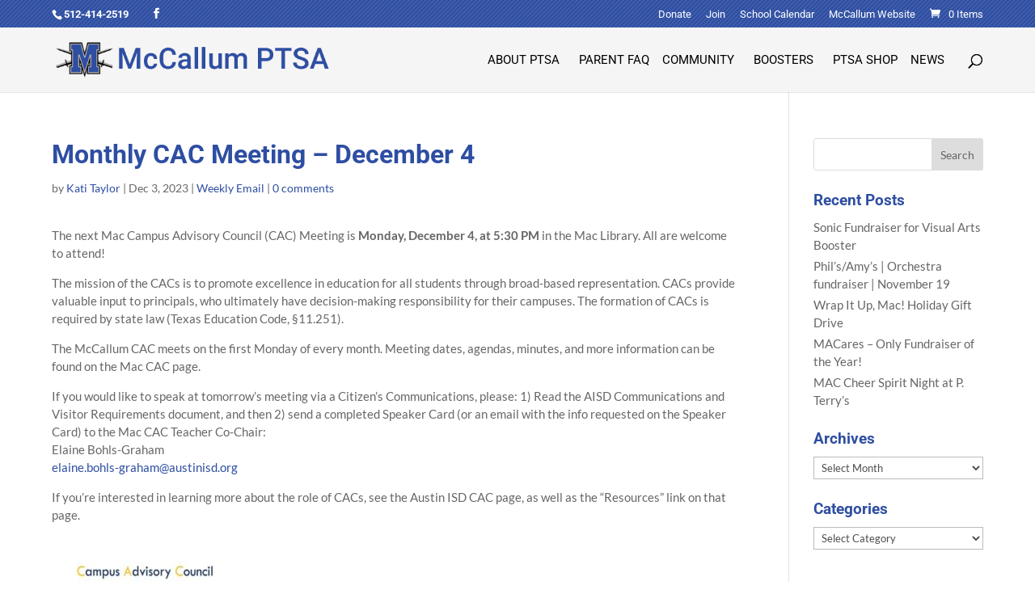

--- FILE ---
content_type: text/css
request_url: https://mccallumptsa.org/wp-content/themes/divi-child/style.css?ver=4.27.4
body_size: -136
content:
/*
Theme Name:     Divi-Child
Description:    
Author:         Amy Hufford, Stellar Communication
Template:       Divi

(optional values you can add: Theme URI, Author URI, Version, License, License URI, Tags, Text Domain)
*/



--- FILE ---
content_type: text/css
request_url: https://mccallumptsa.org/wp-content/et-cache/global/et-divi-customizer-global.min.css?ver=1763333791
body_size: 4928
content:
body,.et_pb_column_1_2 .et_quote_content blockquote cite,.et_pb_column_1_2 .et_link_content a.et_link_main_url,.et_pb_column_1_3 .et_quote_content blockquote cite,.et_pb_column_3_8 .et_quote_content blockquote cite,.et_pb_column_1_4 .et_quote_content blockquote cite,.et_pb_blog_grid .et_quote_content blockquote cite,.et_pb_column_1_3 .et_link_content a.et_link_main_url,.et_pb_column_3_8 .et_link_content a.et_link_main_url,.et_pb_column_1_4 .et_link_content a.et_link_main_url,.et_pb_blog_grid .et_link_content a.et_link_main_url,body .et_pb_bg_layout_light .et_pb_post p,body .et_pb_bg_layout_dark .et_pb_post p{font-size:15px}.et_pb_slide_content,.et_pb_best_value{font-size:17px}h1,h2,h3,h4,h5,h6{color:#2e4ea2}body{line-height:1.5em}.woocommerce #respond input#submit,.woocommerce-page #respond input#submit,.woocommerce #content input.button,.woocommerce-page #content input.button,.woocommerce-message,.woocommerce-error,.woocommerce-info{background:#2e4ea2!important}#et_search_icon:hover,.mobile_menu_bar:before,.mobile_menu_bar:after,.et_toggle_slide_menu:after,.et-social-icon a:hover,.et_pb_sum,.et_pb_pricing li a,.et_pb_pricing_table_button,.et_overlay:before,.entry-summary p.price ins,.woocommerce div.product span.price,.woocommerce-page div.product span.price,.woocommerce #content div.product span.price,.woocommerce-page #content div.product span.price,.woocommerce div.product p.price,.woocommerce-page div.product p.price,.woocommerce #content div.product p.price,.woocommerce-page #content div.product p.price,.et_pb_member_social_links a:hover,.woocommerce .star-rating span:before,.woocommerce-page .star-rating span:before,.et_pb_widget li a:hover,.et_pb_filterable_portfolio .et_pb_portfolio_filters li a.active,.et_pb_filterable_portfolio .et_pb_portofolio_pagination ul li a.active,.et_pb_gallery .et_pb_gallery_pagination ul li a.active,.wp-pagenavi span.current,.wp-pagenavi a:hover,.nav-single a,.tagged_as a,.posted_in a{color:#2e4ea2}.et_pb_contact_submit,.et_password_protected_form .et_submit_button,.et_pb_bg_layout_light .et_pb_newsletter_button,.comment-reply-link,.form-submit .et_pb_button,.et_pb_bg_layout_light .et_pb_promo_button,.et_pb_bg_layout_light .et_pb_more_button,.woocommerce a.button.alt,.woocommerce-page a.button.alt,.woocommerce button.button.alt,.woocommerce button.button.alt.disabled,.woocommerce-page button.button.alt,.woocommerce-page button.button.alt.disabled,.woocommerce input.button.alt,.woocommerce-page input.button.alt,.woocommerce #respond input#submit.alt,.woocommerce-page #respond input#submit.alt,.woocommerce #content input.button.alt,.woocommerce-page #content input.button.alt,.woocommerce a.button,.woocommerce-page a.button,.woocommerce button.button,.woocommerce-page button.button,.woocommerce input.button,.woocommerce-page input.button,.et_pb_contact p input[type="checkbox"]:checked+label i:before,.et_pb_bg_layout_light.et_pb_module.et_pb_button{color:#2e4ea2}.footer-widget h4{color:#2e4ea2}.et-search-form,.nav li ul,.et_mobile_menu,.footer-widget li:before,.et_pb_pricing li:before,blockquote{border-color:#2e4ea2}.et_pb_counter_amount,.et_pb_featured_table .et_pb_pricing_heading,.et_quote_content,.et_link_content,.et_audio_content,.et_pb_post_slider.et_pb_bg_layout_dark,.et_slide_in_menu_container,.et_pb_contact p input[type="radio"]:checked+label i:before{background-color:#2e4ea2}.container,.et_pb_row,.et_pb_slider .et_pb_container,.et_pb_fullwidth_section .et_pb_title_container,.et_pb_fullwidth_section .et_pb_title_featured_container,.et_pb_fullwidth_header:not(.et_pb_fullscreen) .et_pb_fullwidth_header_container{max-width:1278px}.et_boxed_layout #page-container,.et_boxed_layout.et_non_fixed_nav.et_transparent_nav #page-container #top-header,.et_boxed_layout.et_non_fixed_nav.et_transparent_nav #page-container #main-header,.et_fixed_nav.et_boxed_layout #page-container #top-header,.et_fixed_nav.et_boxed_layout #page-container #main-header,.et_boxed_layout #page-container .container,.et_boxed_layout #page-container .et_pb_row{max-width:1438px}a{color:#2e4ea2}#main-header,#main-header .nav li ul,.et-search-form,#main-header .et_mobile_menu{background-color:#f5f5f5}.et_secondary_nav_enabled #page-container #top-header{background-color:#2e4ea2!important}#et-secondary-nav li ul{background-color:#2e4ea2}.et_header_style_centered .mobile_nav .select_page,.et_header_style_split .mobile_nav .select_page,.et_nav_text_color_light #top-menu>li>a,.et_nav_text_color_dark #top-menu>li>a,#top-menu a,.et_mobile_menu li a,.et_nav_text_color_light .et_mobile_menu li a,.et_nav_text_color_dark .et_mobile_menu li a,#et_search_icon:before,.et_search_form_container input,span.et_close_search_field:after,#et-top-navigation .et-cart-info{color:#000000}.et_search_form_container input::-moz-placeholder{color:#000000}.et_search_form_container input::-webkit-input-placeholder{color:#000000}.et_search_form_container input:-ms-input-placeholder{color:#000000}#top-header,#top-header a,#et-secondary-nav li li a,#top-header .et-social-icon a:before{font-size:13px}#top-menu li a{font-size:15px}body.et_vertical_nav .container.et_search_form_container .et-search-form input{font-size:15px!important}#top-menu li a,.et_search_form_container input{font-weight:normal;font-style:normal;text-transform:uppercase;text-decoration:none}.et_search_form_container input::-moz-placeholder{font-weight:normal;font-style:normal;text-transform:uppercase;text-decoration:none}.et_search_form_container input::-webkit-input-placeholder{font-weight:normal;font-style:normal;text-transform:uppercase;text-decoration:none}.et_search_form_container input:-ms-input-placeholder{font-weight:normal;font-style:normal;text-transform:uppercase;text-decoration:none}#top-menu li.current-menu-ancestor>a,#top-menu li.current-menu-item>a,#top-menu li.current_page_item>a{color:#2e4ea2}#main-footer{background-color:#34467a}#footer-widgets .footer-widget a,#footer-widgets .footer-widget li a,#footer-widgets .footer-widget li a:hover{color:#000000}#main-footer .footer-widget h4,#main-footer .widget_block h1,#main-footer .widget_block h2,#main-footer .widget_block h3,#main-footer .widget_block h4,#main-footer .widget_block h5,#main-footer .widget_block h6{color:#ffffff}.footer-widget li:before{border-color:#a0a0a0}#footer-widgets .footer-widget li:before{top:9.75px}.woocommerce a.button.alt,.woocommerce-page a.button.alt,.woocommerce button.button.alt,.woocommerce button.button.alt.disabled,.woocommerce-page button.button.alt,.woocommerce-page button.button.alt.disabled,.woocommerce input.button.alt,.woocommerce-page input.button.alt,.woocommerce #respond input#submit.alt,.woocommerce-page #respond input#submit.alt,.woocommerce #content input.button.alt,.woocommerce-page #content input.button.alt,.woocommerce a.button,.woocommerce-page a.button,.woocommerce button.button,.woocommerce-page button.button,.woocommerce input.button,.woocommerce-page input.button,.woocommerce #respond input#submit,.woocommerce-page #respond input#submit,.woocommerce #content input.button,.woocommerce-page #content input.button,.woocommerce-message a.button.wc-forward,body .et_pb_button{background-color:#2e4ea2}.woocommerce.et_pb_button_helper_class a.button.alt,.woocommerce-page.et_pb_button_helper_class a.button.alt,.woocommerce.et_pb_button_helper_class button.button.alt,.woocommerce.et_pb_button_helper_class button.button.alt.disabled,.woocommerce-page.et_pb_button_helper_class button.button.alt,.woocommerce-page.et_pb_button_helper_class button.button.alt.disabled,.woocommerce.et_pb_button_helper_class input.button.alt,.woocommerce-page.et_pb_button_helper_class input.button.alt,.woocommerce.et_pb_button_helper_class #respond input#submit.alt,.woocommerce-page.et_pb_button_helper_class #respond input#submit.alt,.woocommerce.et_pb_button_helper_class #content input.button.alt,.woocommerce-page.et_pb_button_helper_class #content input.button.alt,.woocommerce.et_pb_button_helper_class a.button,.woocommerce-page.et_pb_button_helper_class a.button,.woocommerce.et_pb_button_helper_class button.button,.woocommerce-page.et_pb_button_helper_class button.button,.woocommerce.et_pb_button_helper_class input.button,.woocommerce-page.et_pb_button_helper_class input.button,.woocommerce.et_pb_button_helper_class #respond input#submit,.woocommerce-page.et_pb_button_helper_class #respond input#submit,.woocommerce.et_pb_button_helper_class #content input.button,.woocommerce-page.et_pb_button_helper_class #content input.button,body.et_pb_button_helper_class .et_pb_button,body.et_pb_button_helper_class .et_pb_module.et_pb_button{color:#ffffff}body .et_pb_bg_layout_light.et_pb_button:hover,body .et_pb_bg_layout_light .et_pb_button:hover,body .et_pb_button:hover{color:#ffffff!important;background-color:#4e66a3;border-color:rgba(255,255,255,0)!important}.woocommerce a.button.alt:hover,.woocommerce-page a.button.alt:hover,.woocommerce button.button.alt:hover,.woocommerce button.button.alt.disabled:hover,.woocommerce-page button.button.alt:hover,.woocommerce-page button.button.alt.disabled:hover,.woocommerce input.button.alt:hover,.woocommerce-page input.button.alt:hover,.woocommerce #respond input#submit.alt:hover,.woocommerce-page #respond input#submit.alt:hover,.woocommerce #content input.button.alt:hover,.woocommerce-page #content input.button.alt:hover,.woocommerce a.button:hover,.woocommerce-page a.button:hover,.woocommerce button.button:hover,.woocommerce-page button.button:hover,.woocommerce input.button:hover,.woocommerce-page input.button:hover,.woocommerce #respond input#submit:hover,.woocommerce-page #respond input#submit:hover,.woocommerce #content input.button:hover,.woocommerce-page #content input.button:hover{color:#ffffff!important;background-color:#4e66a3!important;border-color:rgba(255,255,255,0)!important}h1,h2,h3,h4,h5,h6,.et_quote_content blockquote p,.et_pb_slide_description .et_pb_slide_title{font-weight:bold;font-style:normal;text-transform:none;text-decoration:none;line-height:1.3em}@media only screen and (min-width:981px){#logo{max-height:56%}.et_pb_svg_logo #logo{height:56%}.et_fixed_nav #page-container .et-fixed-header#top-header{background-color:#2e4ea2!important}.et_fixed_nav #page-container .et-fixed-header#top-header #et-secondary-nav li ul{background-color:#2e4ea2}.et-fixed-header #top-menu a,.et-fixed-header #et_search_icon:before,.et-fixed-header #et_top_search .et-search-form input,.et-fixed-header .et_search_form_container input,.et-fixed-header .et_close_search_field:after,.et-fixed-header #et-top-navigation .et-cart-info{color:#000000!important}.et-fixed-header .et_search_form_container input::-moz-placeholder{color:#000000!important}.et-fixed-header .et_search_form_container input::-webkit-input-placeholder{color:#000000!important}.et-fixed-header .et_search_form_container input:-ms-input-placeholder{color:#000000!important}.et-fixed-header #top-menu li.current-menu-ancestor>a,.et-fixed-header #top-menu li.current-menu-item>a,.et-fixed-header #top-menu li.current_page_item>a{color:#2e4ea2!important}}@media only screen and (min-width:1597px){.et_pb_row{padding:31px 0}.et_pb_section{padding:63px 0}.single.et_pb_pagebuilder_layout.et_full_width_page .et_post_meta_wrapper{padding-top:95px}.et_pb_fullwidth_section{padding:0}}h1,h1.et_pb_contact_main_title,.et_pb_title_container h1{font-size:32px}h2,.product .related h2,.et_pb_column_1_2 .et_quote_content blockquote p{font-size:27px}h3{font-size:23px}h4,.et_pb_circle_counter h3,.et_pb_number_counter h3,.et_pb_column_1_3 .et_pb_post h2,.et_pb_column_1_4 .et_pb_post h2,.et_pb_blog_grid h2,.et_pb_column_1_3 .et_quote_content blockquote p,.et_pb_column_3_8 .et_quote_content blockquote p,.et_pb_column_1_4 .et_quote_content blockquote p,.et_pb_blog_grid .et_quote_content blockquote p,.et_pb_column_1_3 .et_link_content h2,.et_pb_column_3_8 .et_link_content h2,.et_pb_column_1_4 .et_link_content h2,.et_pb_blog_grid .et_link_content h2,.et_pb_column_1_3 .et_audio_content h2,.et_pb_column_3_8 .et_audio_content h2,.et_pb_column_1_4 .et_audio_content h2,.et_pb_blog_grid .et_audio_content h2,.et_pb_column_3_8 .et_pb_audio_module_content h2,.et_pb_column_1_3 .et_pb_audio_module_content h2,.et_pb_gallery_grid .et_pb_gallery_item h3,.et_pb_portfolio_grid .et_pb_portfolio_item h2,.et_pb_filterable_portfolio_grid .et_pb_portfolio_item h2{font-size:19px}h5{font-size:16px}h6{font-size:15px}.et_pb_slide_description .et_pb_slide_title{font-size:48px}.woocommerce ul.products li.product h3,.woocommerce-page ul.products li.product h3,.et_pb_gallery_grid .et_pb_gallery_item h3,.et_pb_portfolio_grid .et_pb_portfolio_item h2,.et_pb_filterable_portfolio_grid .et_pb_portfolio_item h2,.et_pb_column_1_4 .et_pb_audio_module_content h2{font-size:16px}	h1,h2,h3,h4,h5,h6{font-family:'Roboto',Helvetica,Arial,Lucida,sans-serif}body,input,textarea,select{font-family:'Lato',Helvetica,Arial,Lucida,sans-serif}.et_pb_button{font-family:'Montserrat',Helvetica,Arial,Lucida,sans-serif}#main-header,#et-top-navigation{font-family:'Roboto',Helvetica,Arial,Lucida,sans-serif}#top-header .container{font-family:'Roboto',Helvetica,Arial,Lucida,sans-serif}.et_pb_slide_image{right:0}.et_pb_slide_description{float:left!important;width:60%!important}#et-info-email{display:none}.gform_wrapper .top_label .gfield_label{margin:1.3em 0 0}.gform_wrapper .top_label .gfield_description{padding:0}.et_pb_gutters3 .et_pb_column_1_3 .et_pb_module{margin-bottom:5%}.et_pb_text p:last-of-type,p:last-of-type{padding-bottom:7px}#top-header{background-image:url('https://mccallumptsa.org/wp-content/uploads/donotdelete/diagonal-white-stripes-15.png')}.et_pb_button.comment-reply-link{color:#fff;font-size:13px}.reply-container:after{font-size:13px}.et_pb_button.comment-reply-link:after{font-size:23px}.et_pb_bg_layout_light.et_pb_module.et_pb_button{color:white}#et-top-navigation{font-weight:normal}.et_pb_title_container h1{font-size:34px}.page .et_pb_post{margin-bottom:15px}.page .et_pb_gutters3 .et_pb_column_1_4 .et_pb_widget{margin-bottom:6%}.page h2{padding-bottom:5px}h2.entry-title{font-size:20px}.page .et_pb_post .post-meta{font-size:.8em;margin-bottom:0px}.page .et_pb_post .entry-content{padding-top:15px}#comment-wrap{padding-top:25px}.et_pb_posts a.more-link{font-size:.85em}.website a{font-size:12px}#left-area .post-meta{padding-bottom:0}#left-area .post-meta a,.et_pb_bg_layout_light .et_pb_post .post-meta a{color:#2e4ea2}.simcal-default-calendar-list ul.simcal-events{margin:0}.et-pb-controllers{bottom:-4px}@media (max-width:980px){.et_pb_column{margin-bottom:0}.et_pb_row{padding:10px 0}.et_pb_more_button{margin-top:5px!important}.et_pb_slide_content{font-size:1.1em}.et_pb_slider .et_pb_slide_description{padding-bottom:20px!important}.et_pb_slide_description .et_pb_slide_title{font-size:2.4em}.et_pb_widget_area_left{margin-top:40px!important;padding-left:0!important}}.left-box{float:left;width:50%;padding-right:20px}.right-box{padding:20px;border:1px solid gray}@media (max-width:580px){.left-box{float:none;width:100%;padding-right:0}.right-box{float:none;width:100%;padding:20px 0 0 0;border:0;margin-left:0}}.simcal-default-calendar-list ul.simcal-events li.simcal-event{margin-bottom:7px}.simcal-default-calendar-list .simcal-event-details .simcal-event-description,.simcal-default-calendar-list .simcal-event-details p{margin:0}.container{width:90%}.et_pb_row{width:90%!important}.et_pb_row_1{width:90%!important}.entry-content ul.simcal-default-calendar-list,.entry-content ul.simcal-events{padding:0}ul.lcp_catlist{list-style-type:none;padding:0;margin-top:10px}ul.lcp_catlist li{margin:0 0 6px 0}.dotline{width:100%;letter-spacing:.1em}h5 a{background-color:white;color:#2e4ea2}h5{margin-top:-7px!important}.et_pb_post h2{margin-top:10px}.home .et_pb_post{margin-bottom:15px}#main-footer #sb_instagram .sb_instagram_header h3{color:#fff}.sbi_bio{display:none}#et-secondary-nav li.menu-item-174{margin-right:0px}#top-menu li{padding-right:12px}#top-menu li li a{width:160px;padding:6px 10px!important;line-height:1.4em}#top-menu li li{padding:0 5px 0 10px}.widget_nav_menu ul li ul li.menu-item a:hover:after{display:none}.widget_nav_menu .sub-menu{margin-top:10px}.widget_nav_menu li.current-menu-item a{color:#2e4ea2}.widget_nav_menu li.current-menu-item ul li a{color:#666!important}.widget_nav_menu li.current-menu-item ul li a,.widget_nav_menu li.current-menu-item ul li ul li a{color:#666}.widget_nav_menu ul li ul li.current-menu-item a{color:#2e4ea2!important}.widget_nav_menu ul li ul li.current-menu-item ul li a{color:#666!important}.widget_nav_menu ul li ul.sub-menu li.menu-item a{font-size:1.03em;background:none;color:#000!important;padding:0;display:initial}.widget_nav_menu ul li ul.sub-menu li.current-menu-item a{color:#2e4ea2!important;background-position:0 center;background-image:url("/wp-content/uploads/2015/05/lsm-nav-arrow.png");background-repeat:no-repeat}.widget_nav_menu ul li ul.sub-menu li.current-menu-item ul li a{color:#000!important}.widget_nav_menu ul li ul.sub-menu li ul li ul li.menu-item a{font-size:.9em;line-height:1em}.et_pb_widget ul li ul li ul li ul li{margin-bottom:0em}#sidebar .et_pb_widget ul li,.et_pb_sidebar_0 .et_pb_widget ul li{margin-bottom:4px}#sidebar .et_pb_widget,.et_pb_widget ul li .et_pb_widget{margin-bottom:15px}.widget_nav_menu ul li ul li ul.sub-menu{margin-top:2px;font-weight:normal}.et_pb_gutters3 .et_pb_column_1_4 .et_pb_grid_item,.et_pb_gutters3 .et_pb_column_1_4 .et_pb_widget,.et_pb_gutters3 .et_pb_column_1_4 .et_pb_shop_grid .woocommerce ul.products li.product,.et_pb_gutters3.et_pb_row .et_pb_column_1_4 .et_pb_grid_item,.et_pb_gutters3.et_pb_row .et_pb_column_1_4 .et_pb_widget,.et_pb_gutters3.et_pb_row .et_pb_column_1_4 .et_pb_shop_grid .woocommerce ul.products li.product,.et_section_specialty .et_pb_row .et_pb_column_3_4 .et_pb_gutters3.et_pb_row_inner .et_pb_column_1_4 .et_pb_grid_item,.et_section_specialty .et_pb_row .et_pb_column_3_4 .et_pb_gutters3.et_pb_row_inner .et_pb_column_1_4 .et_pb_widget,.et_section_specialty .et_pb_row .et_pb_column_3_4 .et_pb_gutters3.et_pb_row_inner .et_pb_column_1_4 .et_pb_shop_grid .woocommerce ul.products li.product,.et_section_specialty .et_pb_row .et_pb_column_1_2 .et_pb_gutters3.et_pb_row_inner .et_pb_column_1_4 .et_pb_grid_item,.et_section_specialty .et_pb_row .et_pb_column_1_2 .et_pb_gutters3.et_pb_row_inner .et_pb_column_1_4 .et_pb_widget,.et_section_specialty .et_pb_row .et_pb_column_1_2 .et_pb_gutters3.et_pb_row_inner .et_pb_column_1_4 .et_pb_shop_grid .woocommerce ul.products li.product{margin-bottom:15px}.widget_nav_menu ul li ul.sub-menu li.menu-item ul li a{font-size:.9em}ul.sub-menu li{padding-bottom:0}.et_pb_widget ul li ul li ul li{margin-bottom:0.2em}.widget_nav_menu ul li ul li ul li.current_page_item ul li,.widget_nav_menu ul li ul li ul li.current_page_ancestor ul li,.widget_nav_menu ul li ul li ul li.current-page-parent ul li{display:block!important}.widget_nav_menu ul li ul li ul li ul li{display:none}.widget_nav_menu ul.menu li ul li a:hover{background-position:0 center;background-image:url("/wp-content/uploads/2015/05/lsm-nav-arrow.png");background-repeat:no-repeat;color:#666!important}.widget_nav_menu ul li ul.sub-menu li a:hover:before{font-family:'ETmodules';content:"=";speak:normal;font-weight:normal;font-variant:normal;text-transform:none;line-height:1;-webkit-font-smoothing:antialiased;font-size:.85em;display:inline-block;-moz-box-sizing:border-box;-webkit-box-sizing:border-box;box-sizing:border-box;padding-right:.3em;margin-left:-1.3em;vertical-align:middle}li.menu-item-174 a{background:url('https://mccallumptsa.org/wp-content/uploads/donotdelete/faa-logo.png') no-repeat;color:rgba(255,255,255,0.01)!important;margin-top:-4px!important}li.menu-item-169{background:url('https://mccallumptsa.org/wp-content/uploads/donotdelete/faa-logo.png') no-repeat 0 0}li.menu-item-169:hover{opacity:0.7}li.menu-item-169 a:hover{opacity:1!important}#top-header li.menu-item-169 a{padding-left:28px}#top-menu li{padding-right:12px}#top-menu li.current-page-ancestor a{color:#2e4ea2}#top-header,#top-header a{font-weight:lighter}.nav li li{line-height:inherit;padding:0 5px}#top-menu li li a{padding:6px 10px;width:180px}.nav li ul{width:200px}.nav li li ul{left:200px}#top-menu li li{padding:0 10px}.et_pb_section_0,.et_pb_section_3{padding:0 0 0 0!important}.et_pb_section{padding:0 0 2% 0}.et_pb_slide_description{padding-right:0;padding-left:0;margin:0}.et_pb_slide{padding:0 0}.home .et_pb_slider .et_pb_container{max-width:none;width:100%}.et_pb_slider .et_pb_slide_description{width:100%;padding-top:20%!important;padding-bottom:10px}.et_pb_slider_with_text_overlay h2.et_pb_slide_title{padding:10px 30px 2px 30px}.et_pb_slider_with_text_overlay .et_pb_slide_content{padding:0 7.8% 10px}.et_pb_more_button{margin-top:10px}.home #page-container .et_pb_slider .et_pb_slide_0.et_pb_slide .et_pb_button:after{font-size:28px}body #page-container .et_pb_slider .et_pb_slide_0.et_pb_slide .et_pb_button{font-size:17px!important}.entry-content ul{line-height:1.4em!important}.et_pb_column_0 h1{padding-bottom:0}.et_pb_fullwidth_header .et_pb_fullwidth_header_container{max-height:55px;width:90%}.et_pb_fullwidth_header{padding:10px 0 0}.et_pb_fullwidth_header .center.et_pb_fullwidth_header_container .header-content{margin:0 auto!important}.et_pb_fullwidth_header .header-content{padding:0!important}.footer-mac-logo{float:left}.footer-faa-logo{float:right}@media only screen and (max-width:700px){.header-content img{display:none!important}}@media only screen and (max-width:1076px){.footer-mac-logo,.footer-faa-logo{float:left}.footer-faa-logo{padding-top:12px}}@media only screen and (max-width:380px){.et_pb_fullwidth_header_0.et_pb_fullwidth_header .header-content h1{font-size:18px!important}}.header-content img{float:left;padding-top:4px}.footer-widget{font-size:.9em}.footer-widget a{color:black}#footer-widgets .footer-widget .mc_merge_var li:before{display:none}#footer-widgets .footer-widget .mc_merge_var li{padding-left:0;line-height:1.3em}#footer-widgets .et_pb_widget ul li{margin-bottom:0}#mc-indicates-required{font-size:.8em}.mc_merge_var{margin-bottom:.5em!important}.et_pb_gutters3.et_pb_footer_columns_1_4__1_2 .footer-widget:nth-child(-n+2){width:42%}.et_pb_gutters3.et_pb_footer_columns_1_4__1_2 .footer-widget:nth-child(1){width:20%}.et_pb_gutters3 .footer-widget{margin:0 5% 5.5% 0}.et_pb_gutters3.et_pb_footer_columns_1_4__1_2 .footer-widget.last{width:inherit!important}#et_search_icon:hover,.mobile_menu_bar:before,.mobile_menu_bar:after,.et-social-icon a:hover,.entry-summary p.price ins,.woocommerce div.product span.price,.woocommerce-page div.product span.price,.woocommerce #content div.product span.price,.woocommerce-page #content div.product span.price,.woocommerce div.product p.price,.woocommerce-page div.product p.price,.woocommerce #content div.product p.price,.woocommerce-page #content div.product p.price,.woocommerce .star-rating span:before,.woocommerce-page .star-rating span:before,.woocommerce a.button.alt,.woocommerce-page a.button.alt,.woocommerce button.button.alt,.woocommerce-page button.button.alt,.woocommerce input.button.alt,.woocommerce-page input.button.alt,.woocommerce #respond input#submit.alt,.woocommerce-page #respond input#submit.alt,.woocommerce #content input.button.alt,.woocommerce-page #content input.button.alt,.woocommerce a.button,.woocommerce-page a.button,.woocommerce button.button,.woocommerce-page button.button,.woocommerce input.button,.woocommerce-page input.button,.woocommerce #respond input#submit,.woocommerce-page #respond input#submit,.woocommerce #content input.button,.woocommerce-page #content input.button,.woocommerce a.button.alt:hover,.woocommerce-page a.button.alt:hover,.woocommerce button.button.alt:hover,.woocommerce-page button.button.alt:hover,.woocommerce input.button.alt:hover,.woocommerce-page input.button.alt:hover,.woocommerce #respond input#submit.alt:hover,.woocommerce-page #respond input#submit.alt:hover,.woocommerce #content input.button.alt:hover,.woocommerce-page #content input.button.alt:hover,.woocommerce a.button:hover,.woocommerce-page a.button:hover,.woocommerce button.button,.woocommerce-page button.button:hover,.woocommerce input.button:hover,.woocommerce-page input.button:hover,.woocommerce #respond input#submit:hover,.woocommerce-page #respond input#submit:hover,.woocommerce #content input.button:hover,.wp-pagenavi span.current,.wp-pagenavi a:hover,.et_password_protected_form .et_submit_button,.nav-single a,.posted_in a,#top-menu li.current-menu-ancestor>a,#top-menu li.current-menu-item>a,.bottom-nav li.current-menu-item>a,.footer-widget h4{color:#2e4ea2}.form-submit input{color:white}#footer-bottom{display:none}h4.title{color:white}#sidebar .widget_nav_menu h4,.et_pb_widget_area_left .widget_nav_menu h4{display:none!important}.widget_nav_menu{font-size:1.2em}#sidebar .current-menu-ancestor a,.et_pb_sidebar_0 .current-menu-ancestor a{color:#2e4ea2}.et_pb_widget_area_left{border-right:none;border-left:0px solid gray;padding-right:0;padding-left:30px}#top-menu .menu-item-has-children>a:first-child:after,#et-secondary-nav .menu-item-has-children>a:first-child:after{display:none}h4{padding-top:10px}#top-menu .menu-item-has-children>a:first-child{padding-right:8px}.entry-content ul{padding-bottom:0}.parent-pageid-162 .et_pb_column_1:before{position:absolute;top:0;width:1px;height:100%;background-color:#e2e2e2;content:""}.page-id-4949 .et_pb_column_1:before{display:none!important}.single-staff .position{line-height:1.3em!important;margin-bottom:6px!important}.home .et_pb_column_1:before{position:absolute;top:0;width:0px;height:100%;background-color:#fff;content:""}@media (max-width:980px){.et_pb_sidebar_0{margin-top:25px}.page .et_pb_column_1:before{display:none}}@media (max-width:1070px){#et_mobile_nav_menu{display:block}#top-menu-nav{display:none}}.mc_var_label,.mc_interest_label{margin-bottom:0!important;display:inherit}small{font-size:.8em}.breadcrumbs{font-size:75%;color:black;margin:30px 0 0 10px;position:relative;float:left}#mailchimpsf_widget-2{float:none!important}sup{font-size:.5em}.headerz{margin-top:30px!important}.headerz h2{font-size:1.5em!important}.gform_wrapper .gsection{margin:40px 16px 0px 0}.hide{display:none}@media only screen and (min-width:981px){.et_header_style_left #et_top_search{position:absolute!important;right:0px}.et_header_style_left #et-top-navigation{padding-right:40px!important}.et_header_style_centered #et_top_search{position:absolute!important;right:-20px;top:10px}.et_header_style_centered #et-top-navigation{padding-right:0px!important}}.ptsamerch{display:none!important}.page-id-7012 .corphide{display:none!important}.page-id-6535 .corp{display:none!important}.square-single-form{min-height:2rem}.prods{float:left;grid-column:span 5!important}.js-marquee-wrapper a{padding-right:30px!important;margin-top:auto!important;margin-bottom:auto!important;vertical-align:middle}[class*="lightbox-trigger-"]{cursor:pointer}[class*="lightbox-content-"]{position:relative;z-index:unset!important}[class*="lightbox-content-"] .mfp-close{color:#999999!important}[class*="lightbox-content-"] .mfp-close:active{top:0px!important}.pa-inline-buttons .et_pb_button_module_wrapper{display:inline-block}

--- FILE ---
content_type: text/plain
request_url: https://www.google-analytics.com/j/collect?v=1&_v=j102&a=1175892508&t=pageview&_s=1&dl=https%3A%2F%2Fmccallumptsa.org%2Fweekly-email%2Fmonthly-cac-meeting-december-4%2F&ul=en-us%40posix&dt=Monthly%20CAC%20Meeting%20%E2%80%93%20December%204%20%7C%20McCallum%20High%20School%20PTSA&sr=1280x720&vp=1280x720&_u=IEBAAEABAAAAACAAI~&jid=937460858&gjid=1600592988&cid=246395547.1763489791&tid=UA-79277773-1&_gid=1178318687.1763489791&_r=1&_slc=1&z=1763451672
body_size: -451
content:
2,cG-1QXE3VVHSW

--- FILE ---
content_type: application/javascript; charset=UTF-8
request_url: https://mccallumptsa.org/cdn-cgi/challenge-platform/scripts/jsd/main.js
body_size: 4631
content:
window._cf_chl_opt={UxxT8:'g'};~function(G2,s,o,h,A,E,n,C){G2=d,function(K,e,Gk,G1,D,P){for(Gk={K:158,e:143,D:142,P:136,j:206,V:137,l:230,X:132,Q:216,U:140,W:116,Y:145,I:188},G1=d,D=K();!![];)try{if(P=-parseInt(G1(Gk.K))/1*(parseInt(G1(Gk.e))/2)+parseInt(G1(Gk.D))/3+parseInt(G1(Gk.P))/4*(-parseInt(G1(Gk.j))/5)+parseInt(G1(Gk.V))/6*(-parseInt(G1(Gk.l))/7)+-parseInt(G1(Gk.X))/8*(parseInt(G1(Gk.Q))/9)+parseInt(G1(Gk.U))/10*(-parseInt(G1(Gk.W))/11)+-parseInt(G1(Gk.Y))/12*(-parseInt(G1(Gk.I))/13),P===e)break;else D.push(D.shift())}catch(j){D.push(D.shift())}}(G,525678),s=this||self,o=s[G2(144)],h={},h[G2(204)]='o',h[G2(157)]='s',h[G2(214)]='u',h[G2(159)]='z',h[G2(147)]='n',h[G2(156)]='I',h[G2(183)]='b',A=h,s[G2(196)]=function(K,D,P,j,Gw,Ga,GO,G7,X,Q,U,W,Y,I){if(Gw={K:171,e:163,D:164,P:227,j:141,V:199,l:227,X:141,Q:199,U:223,W:154,Y:187,I:155,x:115},Ga={K:193,e:187,D:166},GO={K:197,e:222,D:224,P:200},G7=G2,D===null||D===void 0)return j;for(X=S(D),K[G7(Gw.K)][G7(Gw.e)]&&(X=X[G7(Gw.D)](K[G7(Gw.K)][G7(Gw.e)](D))),X=K[G7(Gw.P)][G7(Gw.j)]&&K[G7(Gw.V)]?K[G7(Gw.l)][G7(Gw.X)](new K[(G7(Gw.Q))](X)):function(x,G8,N){for(G8=G7,x[G8(Ga.K)](),N=0;N<x[G8(Ga.e)];x[N+1]===x[N]?x[G8(Ga.D)](N+1,1):N+=1);return x}(X),Q='nAsAaAb'.split('A'),Q=Q[G7(Gw.U)][G7(Gw.W)](Q),U=0;U<X[G7(Gw.Y)];W=X[U],Y=R(K,D,W),Q(Y)?(I=Y==='s'&&!K[G7(Gw.I)](D[W]),G7(Gw.x)===P+W?V(P+W,Y):I||V(P+W,D[W])):V(P+W,Y),U++);return j;function V(x,N,G6){G6=d,Object[G6(GO.K)][G6(GO.e)][G6(GO.D)](j,N)||(j[N]=[]),j[N][G6(GO.P)](x)}},E=G2(231)[G2(220)](';'),n=E[G2(223)][G2(154)](E),s[G2(219)]=function(K,D,GV,G9,P,j,V,l){for(GV={K:198,e:187,D:152,P:200,j:179},G9=G2,P=Object[G9(GV.K)](D),j=0;j<P[G9(GV.e)];j++)if(V=P[j],'f'===V&&(V='N'),K[V]){for(l=0;l<D[P[j]][G9(GV.e)];-1===K[V][G9(GV.D)](D[P[j]][l])&&(n(D[P[j]][l])||K[V][G9(GV.P)]('o.'+D[P[j]][l])),l++);}else K[V]=D[P[j]][G9(GV.j)](function(X){return'o.'+X})},C=function(GM,Gv,GN,Gm,GI,Gs,e,D,P){return GM={K:150,e:203},Gv={K:129,e:129,D:200,P:138,j:174,V:174,l:129},GN={K:187},Gm={K:187,e:174,D:197,P:222,j:224,V:197,l:222,X:224,Q:197,U:222,W:170,Y:200,I:170,x:200,m:170,c:129,N:129,v:170,M:200,F:200,B:200,L:138},GI={K:186,e:174},Gs=G2,e=String[Gs(GM.K)],D={'h':function(j){return null==j?'':D.g(j,6,function(V,Go){return Go=d,Go(GI.K)[Go(GI.e)](V)})},'g':function(j,V,X,Gh,Q,U,W,Y,I,x,N,M,F,B,L,y,T,G0){if(Gh=Gs,j==null)return'';for(U={},W={},Y='',I=2,x=3,N=2,M=[],F=0,B=0,L=0;L<j[Gh(Gm.K)];L+=1)if(y=j[Gh(Gm.e)](L),Object[Gh(Gm.D)][Gh(Gm.P)][Gh(Gm.j)](U,y)||(U[y]=x++,W[y]=!0),T=Y+y,Object[Gh(Gm.V)][Gh(Gm.l)][Gh(Gm.X)](U,T))Y=T;else{if(Object[Gh(Gm.Q)][Gh(Gm.U)][Gh(Gm.j)](W,Y)){if(256>Y[Gh(Gm.W)](0)){for(Q=0;Q<N;F<<=1,V-1==B?(B=0,M[Gh(Gm.Y)](X(F)),F=0):B++,Q++);for(G0=Y[Gh(Gm.I)](0),Q=0;8>Q;F=F<<1.59|1&G0,V-1==B?(B=0,M[Gh(Gm.Y)](X(F)),F=0):B++,G0>>=1,Q++);}else{for(G0=1,Q=0;Q<N;F=F<<1.54|G0,B==V-1?(B=0,M[Gh(Gm.x)](X(F)),F=0):B++,G0=0,Q++);for(G0=Y[Gh(Gm.m)](0),Q=0;16>Q;F=F<<1|G0&1,V-1==B?(B=0,M[Gh(Gm.Y)](X(F)),F=0):B++,G0>>=1,Q++);}I--,I==0&&(I=Math[Gh(Gm.c)](2,N),N++),delete W[Y]}else for(G0=U[Y],Q=0;Q<N;F=F<<1.96|1.38&G0,B==V-1?(B=0,M[Gh(Gm.x)](X(F)),F=0):B++,G0>>=1,Q++);Y=(I--,0==I&&(I=Math[Gh(Gm.N)](2,N),N++),U[T]=x++,String(y))}if(Y!==''){if(Object[Gh(Gm.Q)][Gh(Gm.l)][Gh(Gm.X)](W,Y)){if(256>Y[Gh(Gm.v)](0)){for(Q=0;Q<N;F<<=1,B==V-1?(B=0,M[Gh(Gm.x)](X(F)),F=0):B++,Q++);for(G0=Y[Gh(Gm.m)](0),Q=0;8>Q;F=F<<1.72|G0&1,V-1==B?(B=0,M[Gh(Gm.Y)](X(F)),F=0):B++,G0>>=1,Q++);}else{for(G0=1,Q=0;Q<N;F=G0|F<<1,V-1==B?(B=0,M[Gh(Gm.x)](X(F)),F=0):B++,G0=0,Q++);for(G0=Y[Gh(Gm.m)](0),Q=0;16>Q;F=F<<1.52|1&G0,V-1==B?(B=0,M[Gh(Gm.M)](X(F)),F=0):B++,G0>>=1,Q++);}I--,0==I&&(I=Math[Gh(Gm.c)](2,N),N++),delete W[Y]}else for(G0=U[Y],Q=0;Q<N;F=F<<1.52|1.9&G0,V-1==B?(B=0,M[Gh(Gm.x)](X(F)),F=0):B++,G0>>=1,Q++);I--,0==I&&N++}for(G0=2,Q=0;Q<N;F=F<<1|1.83&G0,V-1==B?(B=0,M[Gh(Gm.F)](X(F)),F=0):B++,G0>>=1,Q++);for(;;)if(F<<=1,V-1==B){M[Gh(Gm.B)](X(F));break}else B++;return M[Gh(Gm.L)]('')},'j':function(j,Gc,GA){return Gc={K:170},GA=Gs,null==j?'':''==j?null:D.i(j[GA(GN.K)],32768,function(V,Gi){return Gi=GA,j[Gi(Gc.K)](V)})},'i':function(j,V,X,GR,Q,U,W,Y,I,x,N,M,F,B,L,y,G0,T){for(GR=Gs,Q=[],U=4,W=4,Y=3,I=[],M=X(0),F=V,B=1,x=0;3>x;Q[x]=x,x+=1);for(L=0,y=Math[GR(Gv.K)](2,2),N=1;y!=N;T=M&F,F>>=1,F==0&&(F=V,M=X(B++)),L|=(0<T?1:0)*N,N<<=1);switch(L){case 0:for(L=0,y=Math[GR(Gv.e)](2,8),N=1;y!=N;T=F&M,F>>=1,F==0&&(F=V,M=X(B++)),L|=(0<T?1:0)*N,N<<=1);G0=e(L);break;case 1:for(L=0,y=Math[GR(Gv.K)](2,16),N=1;N!=y;T=F&M,F>>=1,F==0&&(F=V,M=X(B++)),L|=N*(0<T?1:0),N<<=1);G0=e(L);break;case 2:return''}for(x=Q[3]=G0,I[GR(Gv.D)](G0);;){if(B>j)return'';for(L=0,y=Math[GR(Gv.K)](2,Y),N=1;y!=N;T=M&F,F>>=1,0==F&&(F=V,M=X(B++)),L|=N*(0<T?1:0),N<<=1);switch(G0=L){case 0:for(L=0,y=Math[GR(Gv.e)](2,8),N=1;y!=N;T=F&M,F>>=1,0==F&&(F=V,M=X(B++)),L|=N*(0<T?1:0),N<<=1);Q[W++]=e(L),G0=W-1,U--;break;case 1:for(L=0,y=Math[GR(Gv.e)](2,16),N=1;y!=N;T=M&F,F>>=1,0==F&&(F=V,M=X(B++)),L|=N*(0<T?1:0),N<<=1);Q[W++]=e(L),G0=W-1,U--;break;case 2:return I[GR(Gv.P)]('')}if(0==U&&(U=Math[GR(Gv.K)](2,Y),Y++),Q[G0])G0=Q[G0];else if(W===G0)G0=x+x[GR(Gv.j)](0);else return null;I[GR(Gv.D)](G0),Q[W++]=x+G0[GR(Gv.V)](0),U--,x=G0,U==0&&(U=Math[GR(Gv.l)](2,Y),Y++)}}},P={},P[Gs(GM.e)]=D.h,P}(),O();function O(Gy,Gb,GB,GS,K,e,D,P,j){if(Gy={K:226,e:125,D:181,P:232,j:225,V:208,l:133},Gb={K:181,e:232,D:133},GB={K:213},GS=G2,K=s[GS(Gy.K)],!K)return;if(!J())return;(e=![],D=K[GS(Gy.e)]===!![],P=function(GE,V){if(GE=GS,!e){if(e=!![],!J())return;V=g(),H(V.r,function(l){a(K,l)}),V.e&&z(GE(GB.K),V.e)}},o[GS(Gy.D)]!==GS(Gy.P))?P():s[GS(Gy.j)]?o[GS(Gy.j)](GS(Gy.V),P):(j=o[GS(Gy.l)]||function(){},o[GS(Gy.l)]=function(Gn){Gn=GS,j(),o[Gn(Gb.K)]!==Gn(Gb.e)&&(o[Gn(Gb.D)]=j,P())})}function R(K,e,D,Gz,G4,P){G4=(Gz={K:215,e:227,D:161,P:185},G2);try{return e[D][G4(Gz.K)](function(){}),'p'}catch(j){}try{if(e[D]==null)return void 0===e[D]?'u':'x'}catch(V){return'i'}return K[G4(Gz.e)][G4(Gz.D)](e[D])?'a':e[D]===K[G4(Gz.e)]?'C':e[D]===!0?'T':!1===e[D]?'F':(P=typeof e[D],G4(Gz.P)==P?i(K,e[D])?'N':'f':A[P]||'?')}function d(Z,K,e){return e=G(),d=function(D,t,P){return D=D-113,P=e[D],P},d(Z,K)}function J(Gr,GZ,K,e,D,P){return Gr={K:226,e:201,D:119},GZ=G2,K=s[GZ(Gr.K)],e=3600,D=Math[GZ(Gr.e)](+atob(K.t)),P=Math[GZ(Gr.e)](Date[GZ(Gr.D)]()/1e3),P-D>e?![]:!![]}function S(K,GC,G5,e){for(GC={K:164,e:198,D:149},G5=G2,e=[];K!==null;e=e[G5(GC.K)](Object[G5(GC.e)](K)),K=Object[G5(GC.D)](K));return e}function a(D,P,Gp,Gg,j,V,l){if(Gp={K:205,e:125,D:139,P:118,j:121,V:178,l:135,X:192,Q:121,U:178,W:127,Y:123},Gg=G2,j=Gg(Gp.K),!D[Gg(Gp.e)])return;P===Gg(Gp.D)?(V={},V[Gg(Gp.P)]=j,V[Gg(Gp.j)]=D.r,V[Gg(Gp.V)]=Gg(Gp.D),s[Gg(Gp.l)][Gg(Gp.X)](V,'*')):(l={},l[Gg(Gp.P)]=j,l[Gg(Gp.Q)]=D.r,l[Gg(Gp.U)]=Gg(Gp.W),l[Gg(Gp.Y)]=P,s[Gg(Gp.l)][Gg(Gp.X)](l,'*'))}function H(K,e,GU,GQ,Gu,Gq,GK,D,P){GU={K:226,e:211,D:165,P:162,j:120,V:175,l:130,X:182,Q:125,U:217,W:169,Y:172,I:173,x:207,m:203,c:114},GQ={K:134},Gu={K:128,e:128,D:139,P:233},Gq={K:217},GK=G2,D=s[GK(GU.K)],P=new s[(GK(GU.e))](),P[GK(GU.D)](GK(GU.P),GK(GU.j)+s[GK(GU.V)][GK(GU.l)]+GK(GU.X)+D.r),D[GK(GU.Q)]&&(P[GK(GU.U)]=5e3,P[GK(GU.W)]=function(Ge){Ge=GK,e(Ge(Gq.K))}),P[GK(GU.Y)]=function(GD){GD=GK,P[GD(Gu.K)]>=200&&P[GD(Gu.e)]<300?e(GD(Gu.D)):e(GD(Gu.P)+P[GD(Gu.e)])},P[GK(GU.I)]=function(Gt){Gt=GK,e(Gt(GQ.K))},P[GK(GU.x)](C[GK(GU.m)](JSON[GK(GU.c)](K)))}function z(j,V,GY,GP,l,X,Q,U,W,Y,I,x){if(GY={K:124,e:127,D:226,P:120,j:175,V:130,l:113,X:190,Q:211,U:165,W:162,Y:217,I:169,x:195,m:175,c:184,N:122,v:168,M:218,F:167,B:194,L:175,b:126,y:180,T:189,f:118,G0:153,GI:207,Gx:203},GP=G2,!k(.01))return![];X=(l={},l[GP(GY.K)]=j,l[GP(GY.e)]=V,l);try{Q=s[GP(GY.D)],U=GP(GY.P)+s[GP(GY.j)][GP(GY.V)]+GP(GY.l)+Q.r+GP(GY.X),W=new s[(GP(GY.Q))](),W[GP(GY.U)](GP(GY.W),U),W[GP(GY.Y)]=2500,W[GP(GY.I)]=function(){},Y={},Y[GP(GY.x)]=s[GP(GY.m)][GP(GY.c)],Y[GP(GY.N)]=s[GP(GY.m)][GP(GY.v)],Y[GP(GY.M)]=s[GP(GY.j)][GP(GY.F)],Y[GP(GY.B)]=s[GP(GY.L)][GP(GY.b)],I=Y,x={},x[GP(GY.y)]=X,x[GP(GY.T)]=I,x[GP(GY.f)]=GP(GY.G0),W[GP(GY.GI)](C[GP(GY.Gx)](x))}catch(m){}}function i(K,e,GJ,G3){return GJ={K:176,e:176,D:197,P:212,j:224,V:152,l:146},G3=G2,e instanceof K[G3(GJ.K)]&&0<K[G3(GJ.e)][G3(GJ.D)][G3(GJ.P)][G3(GJ.j)](e)[G3(GJ.V)](G3(GJ.l))}function G(GT){return GT='object,cloudflare-invisible,191670JxFKVt,send,DOMContentLoaded,contentWindow,navigator,XMLHttpRequest,toString,error on cf_chl_props,undefined,catch,222993IFPVEB,timeout,chlApiRumWidgetAgeMs,eiUW7,split,removeChild,hasOwnProperty,includes,call,addEventListener,__CF$cv$params,Array,appendChild,clientInformation,3533523fzyMFc,_cf_chl_opt;IWcE4;Rnrj2;MnHSY6;AOwm3;IpYo4;DktaO6;jJnRO8;jqSd0;BCsL6;KoHeN1;LYXex0;MMkG8;GHGja3;SmLg3;eiUW7;RIgDA6;SFhM7,loading,http-code:,/b/ov1/0.43927571287284983:1763485928:uujOeCpcQiXLhC00RriDmJec3g16sc3ccPiu7Ysqbzc/,stringify,d.cookie,240823UMYnBX,random,source,now,/cdn-cgi/challenge-platform/h/,sid,chlApiUrl,detail,msg,api,BFNxv0,error,status,pow,UxxT8,display: none,40mnpKWs,onreadystatechange,xhr-error,parent,84SOgwMe,12ARZwxn,join,success,290tPKUuP,from,249405DwkTGl,4NePkGY,document,12qJDhkB,[native code],number,style,getPrototypeOf,fromCharCode,body,indexOf,jsd,bind,isNaN,bigint,string,39364hPBbcc,symbol,iframe,isArray,POST,getOwnPropertyNames,concat,open,splice,MZAL3,ttuO8,ontimeout,charCodeAt,Object,onload,onerror,charAt,_cf_chl_opt,Function,contentDocument,event,map,errorInfoObject,readyState,/jsd/oneshot/cc251d99e06e/0.43927571287284983:1763485928:uujOeCpcQiXLhC00RriDmJec3g16sc3ccPiu7Ysqbzc/,boolean,FuTV3,function,TI57VXnRBF4v$Gb6fYxAPOzEmuiqLys9SZQHdJNrgo1khaeM3UWwt2C0p-KcDjl8+,length,40230385eFackT,chctx,/invisible/jsd,createElement,postMessage,sort,chlApiClientVersion,chlApiSitekey,SmLg3,prototype,keys,Set,push,floor,tabIndex,SuXxFaOJiTlx'.split(','),G=function(){return GT},G()}function g(Gl,GG,P,j,V,l,X){GG=(Gl={K:191,e:160,D:148,P:131,j:202,V:151,l:228,X:209,Q:229,U:210,W:177,Y:221},G2);try{return P=o[GG(Gl.K)](GG(Gl.e)),P[GG(Gl.D)]=GG(Gl.P),P[GG(Gl.j)]='-1',o[GG(Gl.V)][GG(Gl.l)](P),j=P[GG(Gl.X)],V={},V=SmLg3(j,j,'',V),V=SmLg3(j,j[GG(Gl.Q)]||j[GG(Gl.U)],'n.',V),V=SmLg3(j,P[GG(Gl.W)],'d.',V),o[GG(Gl.V)][GG(Gl.Y)](P),l={},l.r=V,l.e=null,l}catch(Q){return X={},X.r={},X.e=Q,X}}function k(K,GX,Gd){return GX={K:117},Gd=G2,Math[Gd(GX.K)]()<K}}()